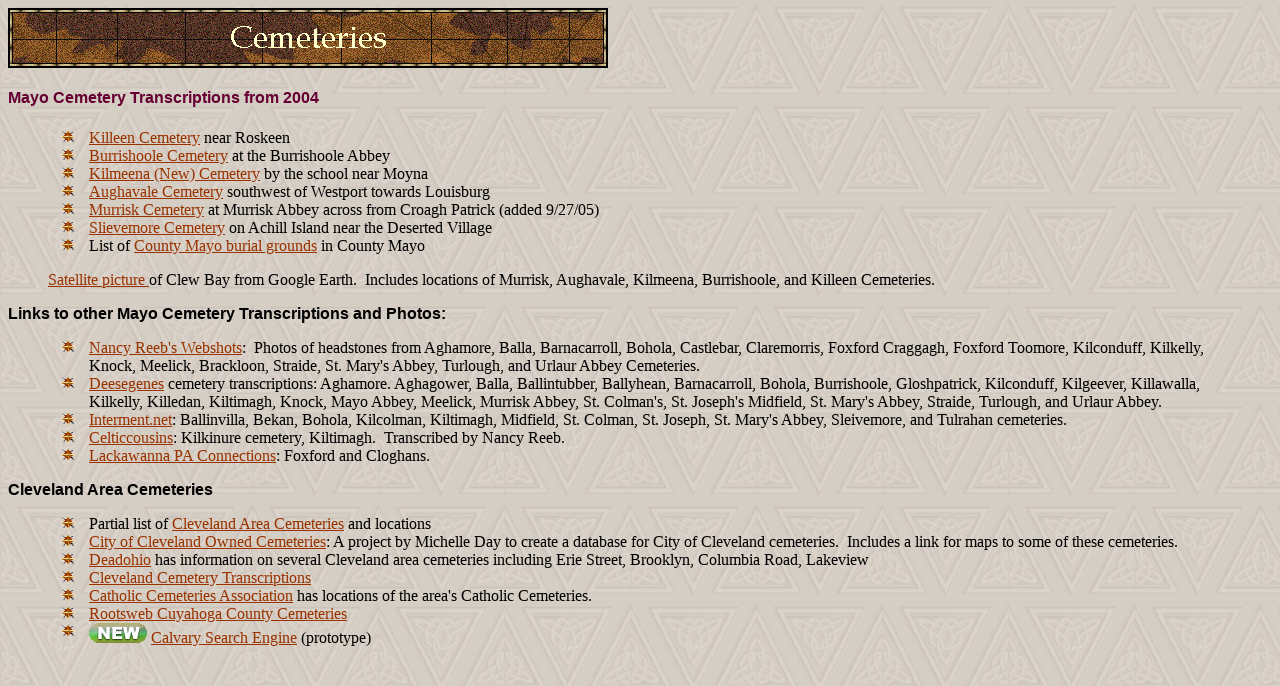

--- FILE ---
content_type: text/html
request_url: http://bernieworld.net/Cemeteries/The_Cemetery_Collection.htm
body_size: 12919
content:
<html>

<head>
<meta http-equiv="Content-Language" content="en-us">
<meta name="GENERATOR" content="Microsoft FrontPage 6.0">
<meta name="ProgId" content="FrontPage.Editor.Document">
<meta http-equiv="Content-Type" content="text/html; charset=windows-1252">
<title>Cemeteries</title>
<meta name="Microsoft Theme" content="cb2c 011, cb2c 0011">
</head>

<body background="../_themes/cb2c/background.jpg" bgcolor="#FFFFFF" text="#000000" link="#993300" vlink="#666600" alink="#CC3300"><!--mstheme--><font face="Book Antiqua, Times New Roman, Times">

<p>
<!--webbot bot="Navigation" S-Type="banner" S-Orientation="horizontal" S-Rendering="graphics" startspan --><img src="_derived/The_Cemetery_Collection.htm_cmp_cb2c010_bnr.gif" width="600" height="60" border="0" alt="Cemeteries"><!--webbot bot="Navigation" i-checksum="3387" endspan --></p>

<h4 align="left"><!--mstheme--><font color="#660033"><font face="Arial">Mayo Cemetery Transcriptions from 2004</font><!--mstheme--></font></h4>

  <blockquote>
    <!--mstheme--></font><!--msthemelist--><table border="0" cellpadding="0" cellspacing="0" width="100%">
		<!--msthemelist--><tr><td valign="top" width="42"><img src="../_themes/cb2c/expbul1a.gif" width="15" height="15" hspace="13" alt="bullet"></td><td valign="top" width="100%"><!--mstheme--><font face="Book Antiqua, Times New Roman, Times">
<p align="left" style="margin-top: 0; margin-bottom: 0">
<a href="Killeen/Killeen%20Cemetery.htm">Killeen Cemetery</a> near Roskeen</p>

      	<!--mstheme--></font><!--msthemelist--></td></tr>
		<!--msthemelist--><tr><td valign="baseline" width="42"><img src="../_themes/cb2c/expbul1a.gif" width="15" height="15" hspace="13" alt="bullet"></td><td valign="top" width="100%"><!--mstheme--><font face="Book Antiqua, Times New Roman, Times">

<p align="left" style="margin-top: 0; margin-bottom: 0">
<a href="Burrishoole/Burrishoole%20Cemetery.htm">Burrishoole Cemetery</a> at the Burrishoole 
Abbey</p>

      	<!--mstheme--></font><!--msthemelist--></td></tr>
		<!--msthemelist--><tr><td valign="baseline" width="42"><img src="../_themes/cb2c/expbul1a.gif" width="15" height="15" hspace="13" alt="bullet"></td><td valign="top" width="100%"><!--mstheme--><font face="Book Antiqua, Times New Roman, Times">

<p align="left"><a href="Kilmeena/Kilmeena%20Cemetery.htm">Kilmeena (New) Cemetery</a> by the school near Moyna</p>

        <!--mstheme--></font><!--msthemelist--></td></tr>
		<!--msthemelist--><tr><td valign="baseline" width="42"><img src="../_themes/cb2c/expbul1a.gif" width="15" height="15" hspace="13" alt="bullet"></td><td valign="top" width="100%"><!--mstheme--><font face="Book Antiqua, Times New Roman, Times">

<p align="left"><a href="Aughavale/Aughavale%20Cemetery.htm">Aughavale Cemetery</a> 
southwest of Westport towards Louisburg</p>

        <!--mstheme--></font><!--msthemelist--></td></tr>
		<!--msthemelist--><tr><td valign="baseline" width="42"><img src="../_themes/cb2c/expbul1a.gif" width="15" height="15" hspace="13" alt="bullet"></td><td valign="top" width="100%"><!--mstheme--><font face="Book Antiqua, Times New Roman, Times">

<p align="left"><a href="Murrisk/Murrisk%20Cemetery.htm">Murrisk Cemetery</a> at Murrisk Abbey across from Croagh Patrick (added 
9/27/05)&nbsp; </p>

        <!--mstheme--></font><!--msthemelist--></td></tr>
		<!--msthemelist--><tr><td valign="baseline" width="42"><img src="../_themes/cb2c/expbul1a.gif" width="15" height="15" hspace="13" alt="bullet"></td><td valign="top" width="100%"><!--mstheme--><font face="Book Antiqua, Times New Roman, Times">

<p align="left"><a href="Slievemore/Sleivemore%20Cemetery.htm">Slievemore Cemetery</a> on Achill 
Island near the Deserted Village </p><!--mstheme--></font><!--msthemelist--></td></tr>
		<!--msthemelist--><tr><td valign="baseline" width="42"><img src="../_themes/cb2c/expbul1a.gif" width="15" height="15" hspace="13" alt="bullet"></td><td valign="top" width="100%"><!--mstheme--><font face="Book Antiqua, Times New Roman, Times">
		<p align="left">List of <a href="MayoBG.htm">County Mayo burial grounds</a> in 
	County Mayo</p><!--mstheme--></font><!--msthemelist--></td></tr>
	<!--msthemelist--></table><!--mstheme--><font face="Book Antiqua, Times New Roman, Times">

<p align="left"><a href="../images/maps/Clew%20Bay.jpg">Satellite picture </a>of 
Clew Bay from Google Earth.&nbsp; Includes locations of Murrisk, Aughavale, 
Kilmeena, Burrishoole, and Killeen Cemeteries.</p>

  </blockquote>

<p align="left"><b><font face="Arial">Links to other Mayo Cemetery 
Transcriptions and Photos:</font></b></p>

<blockquote>
  <!--mstheme--></font><!--msthemelist--><table border="0" cellpadding="0" cellspacing="0" width="100%">
	<!--msthemelist--><tr><td valign="top" width="42"><img src="../_themes/cb2c/expbul1a.gif" width="15" height="15" hspace="13" alt="bullet"></td><td valign="top" width="100%"><!--mstheme--><font face="Book Antiqua, Times New Roman, Times">

<p align="left"><a href="http://community.webshots.com/user/nancymazzeoreeb">
Nancy Reeb's Webshots</a>:&nbsp; Photos of headstones from Aghamore, Balla, 
Barnacarroll, Bohola, Castlebar, Claremorris, Foxford Craggagh, Foxford Toomore, 
Kilconduff, Kilkelly, Knock, Meelick, Brackloon, Straide, St. Mary's Abbey, 
Turlough, and Urlaur Abbey Cemeteries.</p>

    <!--mstheme--></font><!--msthemelist--></td></tr>
	<!--msthemelist--><tr><td valign="baseline" width="42"><img src="../_themes/cb2c/expbul1a.gif" width="15" height="15" hspace="13" alt="bullet"></td><td valign="top" width="100%"><!--mstheme--><font face="Book Antiqua, Times New Roman, Times">

<p align="left">
<a href="http://freepages.genealogy.rootsweb.com/~deesegenes/cem.html">
Deesegenes</a> cemetery transcriptions: Aghamore. Aghagower, Balla, Ballintubber, 
Ballyhean, Barnacarroll, Bohola, Burrishoole, Gloshpatrick, Kilconduff, 
Kilgeever, Killawalla, Kilkelly, Killedan, Kiltimagh, Knock, Mayo Abbey, Meelick, 
Murrisk Abbey, St. Colman's, St. Joseph's Midfield, St. Mary's Abbey, Straide, 
Turlough, and Urlaur Abbey.</p>

    <!--mstheme--></font><!--msthemelist--></td></tr>
	<!--msthemelist--><tr><td valign="baseline" width="42"><img src="../_themes/cb2c/expbul1a.gif" width="15" height="15" hspace="13" alt="bullet"></td><td valign="top" width="100%"><!--mstheme--><font face="Book Antiqua, Times New Roman, Times">

<p align="left"><a href="http://www.interment.net/ireland/mayo.htm">
Interment.net</a>: Ballinvilla, Bekan, Bohola, Kilcolman, Kiltimagh, Midfield, 
St. Colman, St. Joseph, St. Mary's Abbey, Sleivemore, and Tulrahan cemeteries.</p>

    <!--mstheme--></font><!--msthemelist--></td></tr>
	<!--msthemelist--><tr><td valign="baseline" width="42"><img src="../_themes/cb2c/expbul1a.gif" width="15" height="15" hspace="13" alt="bullet"></td><td valign="top" width="100%"><!--mstheme--><font face="Book Antiqua, Times New Roman, Times">

<p align="left">
<a href="http://www.celticcousins.net/ireland/kiltimaghcemetery.htm">
Celticcousins</a>: Kilkinure cemetery, Kiltimagh.&nbsp; Transcribed by Nancy 
Reeb.</p>

    <!--mstheme--></font><!--msthemelist--></td></tr>
	<!--msthemelist--><tr><td valign="baseline" width="42"><img src="../_themes/cb2c/expbul1a.gif" width="15" height="15" hspace="13" alt="bullet"></td><td valign="top" width="100%"><!--mstheme--><font face="Book Antiqua, Times New Roman, Times">

<p align="left"><a href="http://www.rootsweb.com/~palackaw/forest/Ireland.html">
Lackawanna PA Connections</a>: Foxford and Cloghans.</p>

    <!--mstheme--></font><!--msthemelist--></td></tr>
	<!--msthemelist--></table><!--mstheme--><font face="Book Antiqua, Times New Roman, Times">
</blockquote>

<p align="left"><b><font face="Arial">Cleveland Area Cemeteries</font></b></p>

<blockquote>
  <!--mstheme--></font><!--msthemelist--><table border="0" cellpadding="0" cellspacing="0" width="100%">
	<!--msthemelist--><tr><td valign="top" width="42"><img src="../_themes/cb2c/expbul1a.gif" width="15" height="15" hspace="13" alt="bullet"></td><td valign="top" width="100%"><!--mstheme--><font face="Book Antiqua, Times New Roman, Times">

<p align="left">Partial list of
<a href="Cleveland%20Cemeteries.htm">Cleveland Area Cemeteries</a> and locations</p>

    <!--mstheme--></font><!--msthemelist--></td></tr>
	<!--msthemelist--><tr><td valign="baseline" width="42"><img src="../_themes/cb2c/expbul1a.gif" width="15" height="15" hspace="13" alt="bullet"></td><td valign="top" width="100%"><!--mstheme--><font face="Book Antiqua, Times New Roman, Times">

<p align="left"><a href="http://www.rootsweb.com/~ohclecem/">City of Cleveland 
Owned Cemeteries</a>: A project by Michelle Day to create a database for City of 
Cleveland cemeteries.&nbsp; Includes a link for maps to some of these 
cemeteries.</p>

    <!--mstheme--></font><!--msthemelist--></td></tr>
	<!--msthemelist--><tr><td valign="baseline" width="42"><img src="../_themes/cb2c/expbul1a.gif" width="15" height="15" hspace="13" alt="bullet"></td><td valign="top" width="100%"><!--mstheme--><font face="Book Antiqua, Times New Roman, Times">

<p align="left"><a href="http://www.deadohio.com/Cemeteries.htm">Deadohio</a> 
has information on several Cleveland area cemeteries including Erie Street, 
Brooklyn, Columbia Road, Lakeview</p>

    <!--mstheme--></font><!--msthemelist--></td></tr>
	<!--msthemelist--><tr><td valign="baseline" width="42"><img src="../_themes/cb2c/expbul1a.gif" width="15" height="15" hspace="13" alt="bullet"></td><td valign="top" width="100%"><!--mstheme--><font face="Book Antiqua, Times New Roman, Times">

<p align="left"><a href="http://www.zodiacal.com/barbarowa/trees/graves.mv">
Cleveland Cemetery Transcriptions</a> </p>

    <!--mstheme--></font><!--msthemelist--></td></tr>
	<!--msthemelist--><tr><td valign="baseline" width="42"><img src="../_themes/cb2c/expbul1a.gif" width="15" height="15" hspace="13" alt="bullet"></td><td valign="top" width="100%"><!--mstheme--><font face="Book Antiqua, Times New Roman, Times">

<p align="left"><a href="http://www.clevelandcatholiccemeteries.org/">Catholic 
Cemeteries Association</a> has locations of the area's Catholic Cemeteries.</p>

    <!--mstheme--></font><!--msthemelist--></td></tr>
	<!--msthemelist--><tr><td valign="baseline" width="42"><img src="../_themes/cb2c/expbul1a.gif" width="15" height="15" hspace="13" alt="bullet"></td><td valign="top" width="100%"><!--mstheme--><font face="Book Antiqua, Times New Roman, Times">

<p align="left"><a href="http://www.rootsweb.com/~ohcuyaho/cemetery.htm">
Rootsweb Cuyahoga County Cemeteries</a></p>

    <!--mstheme--></font><!--msthemelist--></td></tr>
	<!--msthemelist--><tr><td valign="baseline" width="42"><img src="../_themes/cb2c/expbul1a.gif" width="15" height="15" hspace="13" alt="bullet"></td><td valign="top" width="100%"><!--mstheme--><font face="Book Antiqua, Times New Roman, Times">

<p align="left"> 
<img border="0" src="../images/new.gif" width="58" height="20"> 
<a href="../search.asp">Calvary Search Engine</a> (prototype) </p>

    <!--mstheme--></font><!--msthemelist--></td></tr>
	<!--msthemelist--></table><!--mstheme--><font face="Book Antiqua, Times New Roman, Times">
</blockquote>

<p align="left">&nbsp;</p>

<p align="left">&nbsp;</p>

        <p align="left">
        <!--webbot bot="Navigation" S-Orientation="horizontal" S-Rendering="html" S-Type="siblings" B-Include-Home="TRUE" B-Include-Up="TRUE" S-Btn-Nml="&lt;A HREF=&quot;#URL#&quot; TARGET=&quot;#TARGET#&quot; STYLE=&quot;{text-decoration: none;}&quot;&gt;#LABEL#&lt;/A&gt;" S-Btn-Sel="#LABEL#" S-Btn-Sep="&amp;nbsp;|&amp;nbsp;" S-Bar="Bars" startspan --><nobr><A HREF="../" TARGET="" STYLE="{text-decoration: none;}">Home</A></nobr>&nbsp;|&nbsp;<nobr><A HREF="../Clan/Clan%20McCafferty.htm" TARGET="" STYLE="{text-decoration: none;}">Clan&nbsp;McCafferty</A></nobr>&nbsp;|&nbsp;<nobr>Cemeteries</nobr>&nbsp;|&nbsp;<nobr><A HREF="../McLoughlin/The%20McLoughlin%20Collection.htm" TARGET="" STYLE="{text-decoration: none;}">McLoughlin</A></nobr>&nbsp;|&nbsp;<nobr><A HREF="../McCafferty/The%20McCafferty%20Collection.htm" TARGET="" STYLE="{text-decoration: none;}">McCafferty</A></nobr>&nbsp;|&nbsp;<nobr><A HREF="../Gill/The%20Gill%20Collection.htm" TARGET="" STYLE="{text-decoration: none;}">Gill</A></nobr>&nbsp;|&nbsp;<nobr><A HREF="../Garvey/The%20Garvey%20Collection.htm" TARGET="" STYLE="{text-decoration: none;}">Garvey</A></nobr>&nbsp;|&nbsp;<nobr><A HREF="../Stanton/The%20Stanton%20Collection.htm" TARGET="" STYLE="{text-decoration: none;}">Stanton</A></nobr>&nbsp;|&nbsp;<nobr><A HREF="../Moran/The%20Moran%20Collection.htm" TARGET="" STYLE="{text-decoration: none;}">Moran</A></nobr><!--webbot bot="Navigation" i-checksum="28503" endspan --></p>

<!--mstheme--></font></body>

</html>